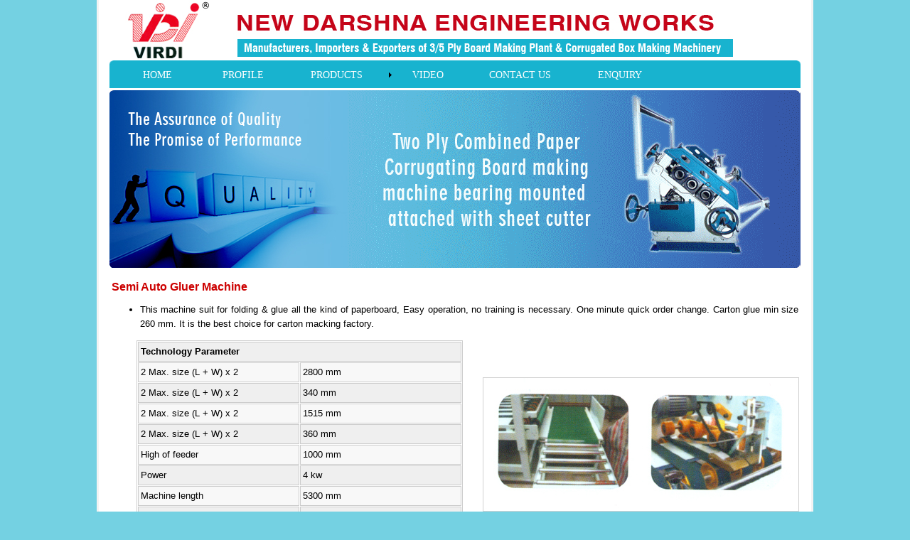

--- FILE ---
content_type: text/html
request_url: https://virdimachinery.com/semi-auto-gluer-machine.htm
body_size: 3787
content:
<!DOCTYPE html PUBLIC "-//W3C//DTD XHTML 1.0 Transitional//EN" "https://www.w3.org/TR/xhtml1/DTD/xhtml1-transitional.dtd">
<html xmlns="https://www.w3.org/1999/xhtml">
<head>
<title>Semi Auto Gluer Machine, Semi Automatic Gluing Machines, Mumbai, India</title>
<meta name="robots" content="index, follow" />
<meta name="revisit-after" content="7 days" />
<meta https-equiv="content-type" content="text/html; charset=iso-8859-1" />
<meta name="description" content="Manufacturers, Exporters & Importers : 3/5 Ply Board Making Plant and Box Making Machinery and Flat Bed Die Cut Punching Machines," />
<meta name="author" content="Designed and Promoted by Maharashtra Industries Directory, www.maharashtradirectory.com" />
<meta name="keywords" content="Double Profile Corrugation Machine, 3/5 Ply Board Making Plant, Corrugated Box Making Machinery, 3/5 Ply Board Making Plant manufacturers, Corrugated Box Making Machinery manufacturers, Two Ply Combined Paper Corrugating Board making machine bearing mounted attached with sheet cutter, Double Profile Corrugation Machine, 4 Bar Rotary Creasing & Cutting Machine, Eccentric Soltter, Single Colour Flexo Board Printer attached with 4 Bar Rotary Cutter & Creaser with Chain Feeder, Double Colour Flexo Board Printer attached with 4 Bar Rotary Cutter & Creaser with Chain Feeder, Single Colour Fiexo Printing Machine,Deluxe Model Double Colour Flexo Printing Machine, High Speed Rotary Sheet Cutter, Sheet Pasting Machine, Semi Automatic Flat Bed Diecut Punching Machine,Box Stitcher Angular / Straight, Chain Feeding Combine Creasing & Slotting Machine (R.S. 4) Attached with Auto Feeder, Automatic Feeding Combine Creasing Slotting (R.S.4), Chain Feeding Rotary Die-cutting Machine, Automatic Feeding Rotary Die-cutting Machine, Electrical Shaftless Mill Rool Stand, Hydraulic Shaftless Mill Rool Stand, Thin Blade Scoring Slitter Machine, Fingerless Type Single Facer (corrugation), Automatic Folder Gluer Machine, Semi-Auto Gluer Machine, Semi-auto Water Based Ink Printing Attach with Slotting Machine (r.s.4 ), Partition Slotting Machine, Corrugated Box manufacturers mumbai, Corrugated Box manufacturers, Partition Slotting Machine manufacturers, Sheet Pasting Machine manufacturers, Mill Rool Stand manufacturers, Mill Rool Stand, Sheet Pasting Machine suppliers, Sheet Pasting Machine exporters, Single color flexo printing machine, Single colour flexo printing machine, High speed Rotary sheet cutter, one color flexo printing machine, Chain feeding Rotary Die cutting machine, Automatic leed edge feeding rotary die cutting machine, Semi auto (Water based) ink printing attached with slotting machine, Fully auto (Water based) ink printing attached with slotting machine, Fully automatic flute laminator machine, Semi automatic flute laminator machine, Fully , automatic card board transport machine, Electrical shaft less mill roll stand, Hydraulic shaft less mill roll stand, Thin blade scorer slitter machine, Fingerless type single facer (corrugation) machine, Automatic folder gluer machine, Semi-auto folder gluer machine, Semi automatic partition machine, Mumbai, Maharashtra, India" />


<style type="text/css">
body {
	margin-left: 0px;
	margin-top: 0px;
	margin-right: 0px;
	margin-bottom: 0px;
}
</style>
<link href="style.css" rel="stylesheet" type="text/css" />

<script type="text/javascript" src="stmenu.js"></script>




<script language="JavaScript1.2" type="text/javascript">

var newwindow;
var wheight = 0, wwidth = 0;

function popitup5(url, title, iwidth, iheight, colour) {
var pwidth, pheight;

if ( !newwindow || newwindow.closed ) {
pwidth=iwidth+30;
pheight=iheight+30;
newwindow=window.open('','htmlname','width=' + pwidth +',height=' +pheight + ',resizable=1,top=50,left=10');
wheight=iheight;
wwidth=iwidth;
}

if (wheight!=iheight || wwidth!=iwidth ) {
pwidth=iwidth+30;
pheight=iheight+90;
// The resizeTo needs Javascript 1.2 or higher so the Script should also specify language="JavaScript1.2" 
if (window.resizeTo) newwindow.resizeTo(pwidth, pheight);
wheight=iheight;
wwidth=iwidth;
}

newwindow.document.clear();
newwindow.focus();
newwindow.document.writeln('<html> <head> <title>' + title + '<\/title> <\/head> <body bgcolor= \"' + colour + '\"> <center>');
newwindow.document.writeln('<img src=' + url + ' title=\"' + title + '\" alt=\"' + title + '\" >');
newwindow.document.writeln('<\/center> <\/body> <\/html>');
newwindow.document.close();
newwindow.focus();
}

// Routines to tidy up popup windows when page is left
// Call with an onUnload="tidy5()" in body tag

function tidy5() {
if (newwindow && !newwindow.closed) { newwindow.close(); }
}

// Based on JavaScript provided by Peter Curtis at www.pcurtis.com -->
</script>




</head>

<body bgcolor="#74d1e2">
<table width="100" border="0" cellspacing="0" cellpadding="0" align="center">
  <tr>
    <td align="left" valign="top" background="images/virdiengg-main-bg.jpg" style="background-repeat:repeat-y"><table width="100" border="0" cellspacing="0" cellpadding="0">
      <tr>
        <td align="left" valign="top"><img src="images/virdiengg-cname1.jpg" width="1008" height="85" alt="Semi Auto Gluer Machine, Semi Automatic Gluing Machines, Mumbai, India" /></td>
      </tr>
      <tr>
        <td height="42" align="center" valign="middle" background="images/virdiengg-botton-bg.jpg" style="background-repeat:no-repeat"><table width="95%" border="0" cellspacing="0" cellpadding="0">
          <tr>
            <td align="left" valign="middle">
<script type="text/javascript" src="menu.js"></script></td>
          </tr>
        </table></td>
      </tr>
      <tr>
        <td height="250" align="left" valign="top" background="images/virdiengg-flash-bg.jpg" style="background-repeat:no-repeat"><table width="100%" border="0" cellspacing="0" cellpadding="0">
          <tr>
            <td width="35%" align="right" valign="top">&nbsp;</td>
            <td width="65%" align="left" valign="top"><img src="banner.gif" alt="Ply Board Making Plant and Box Making Machinery &amp; Flat Bed Die Cut Punching Machines" width="636" height="250" /></td>
            </tr>
        </table></td>
      </tr>
     
      <tr>
        <td align="center" valign="top"><table width="96%" border="0" cellspacing="0" cellpadding="0">
          <tr>
            <td align="left" valign="top">&nbsp;</td>
          </tr>
          <tr>
            <td align="left" valign="top"><h1 class="head">Semi Auto Gluer Machine</h1></td>
          </tr>
          <tr>
            <td align="left" valign="top"><ul class="all">
              <li>This machine suit for folding &amp; glue all the kind of 
				paperboard, Easy operation, no training is necessary. One minute 
				quick order change. Carton glue min size 260 mm. It is the best 
				choice for carton macking factory.</li>
            </ul>
            </td>         </tr>
          <tr>
            <td align="left" valign="top"><table width="100%" border="0" cellspacing="0" cellpadding="0">
              <tr>
                <td width="51%" align="right" valign="top"><table width="93%" border="1" cellspacing="1" cellpadding="3" bordercolor="#CCCCCC">
                  <tr>
                    <td colspan="2" align="left" valign="middle" bgcolor="#EFEFEF"><span class="all-new"><strong>
					Technology Parameter</strong></span></td>
                  </tr>
                  <tr>
                    <td width="35%" align="left" valign="middle" bgcolor="#F8F8F8"><span class="all-new">
					2 Max. size (L + W) x 2</span></td>
                    <td width="35%" align="left" valign="middle" bgcolor="#F8F8F8"><span class="all-new">
					2800 mm</span></td>
                  </tr>
                  <tr>
                    <td align="left" valign="middle" bgcolor="#EFEFEF"><span class="all-new">
					2 Max. size (L + W) x 2</span></td>
                    <td align="left" valign="middle" bgcolor="#EFEFEF"><span class="all-new">
					340 mm</span></td>
                  </tr>
                  <tr>
                    <td align="left" valign="middle" bgcolor="#F8F8F8"><span class="all-new">
					2 Max. size (L + W) x 2</span></td>
                    <td align="left" valign="middle" bgcolor="#F8F8F8"><span class="all-new">
					1515 mm</span></td>
                  </tr>
                  <tr>
                    <td align="left" valign="middle" bgcolor="#EFEFEF"><span class="all-new">
					2 Max. size (L + W) x 2</span></td>
                    <td align="left" valign="middle" bgcolor="#EFEFEF"><span class="all-new">
					360 mm</span></td>
                  </tr>
                  <tr>
                    <td align="left" valign="middle" bgcolor="#F8F8F8"><span class="all-new">
					High of feeder</span></td>
                    <td align="left" valign="middle" bgcolor="#F8F8F8"><span class="all-new">
					1000 mm </span></td>
                  </tr>
                  <tr>
                    <td align="left" valign="middle" bgcolor="#EFEFEF"><span class="all-new">
					Power</span></td>
                    <td align="left" valign="middle" bgcolor="#EFEFEF"><span class="all-new">
					4 kw</span></td>
                  </tr>
                  <tr>
                    <td align="left" valign="middle" bgcolor="#F8F8F8"><span class="all-new">
					Machine length</span></td>
                    <td align="left" valign="middle" bgcolor="#F8F8F8"><span class="all-new">
					5300 mm</span></td>
                  </tr>
                  <tr>
                    <td align="left" valign="middle" bgcolor="#EFEFEF"><span class="all-new">
					Machine weight</span></td>
                    <td align="left" valign="middle" bgcolor="#EFEFEF"><span class="all-new">
					2150 kg</span></td>
                  </tr>
                  <tr>
                    <td align="left" valign="middle" bgcolor="#F8F8F8"><span class="all-new">
					Machine speed</span></td>
                    <td align="left" valign="middle" bgcolor="#F8F8F8"><span class="all-new">
					60m / min</span></td>
                  </tr>
                </table></td>
                <td width="49%" align="right" valign="middle"><img src="images/semi-auto-gluer-machine1.jpg" width="445" height="189"  alt="semi-auto-gluer-machine1"></td>
              </tr>
            </table></td>
          </tr>
          <tr>
            <td align="left" valign="top">&nbsp;</td>
          </tr>
          <tr>
            <td align="left" valign="top"><table width="100%" border="0" cellspacing="0" cellpadding="0">
              <tr>
                <td width="4%" height="216" align="left" valign="top">&nbsp;</td>
                <td width="90%" align="left" valign="top"><A HREF="javascript:popitup5('images/semi-auto-gluer-machine-big.jpg','Semi-Auto Gluer Machine ', 900, 418,'white')"><IMG SRC="images/semi-auto-gluer-machine.jpg" WIDTH="430" BORDER="0" HEIGHT="200" HSPACE="10" VSPACE="5" ALT="Semi-Auto Gluer Machine " TITLE="Semi-Auto Gluer Machine " ALIGN=left></A></td>
                <td width="6%" align="right" valign="top">&nbsp;</td>
              </tr>
              <tr>
                <td height="32" align="left" valign="top">&nbsp;</td>
                <td align="left" valign="top"><span class="all-new">Please Click 
				on Photo to Zoom</span></td>
                <td align="right" valign="top">&nbsp;</td>
              </tr>
              <tr>
                <td align="left" valign="top">&nbsp;</td>
                <td align="left" valign="top"><a href="enquiry.php"><img src="images/virdiengg-request-quote.jpg" alt="Ply Board Making Plant and Box Making Machinery & Flat Bed Die Cut Punching Machines" width="160" height="40" border="0" /></a></td>
                <td align="right" valign="top">&nbsp;</td>
              </tr>
            </table></td>
          </tr>
          <tr>
            <td align="left" valign="top">&nbsp;</td>
          </tr>
          <tr>
            <td align="center" valign="top" bgcolor="#F5F5F5"><table width="92%" border="0" cellspacing="0" cellpadding="0">
             <tr>
                <td align="center" valign="middle">&nbsp;</td>
              </tr>
              <tr>
                <td height="34" align="left" valign="middle" bgcolor="#E2E2E2" class="head"><strong>
				PRODUCTS LINKS - </strong></td>
              </tr>
              <tr>
                <td align="center" valign="middle">&nbsp;</td>
              </tr>
              <tr>
                <td align="left" valign="middle"><a href="3ply-5ply-7ply-corrugated-cardboard.htm" class="productsbt">3 Ply / 5 Ply / 7 Ply</a> | <a href="fingerless-type-single-facer.htm" class="productsbt">Fingerless Type Single Facer Corrugation Machine </a>| <a href="semi-automatic-high-speed-box-stitching-machine.htm" class="productsbt">Semi Automatic High Speed Box Stitching Machine</a> | <a href="programming-rotary-sheet-cutter-machine-with-slitting-attachment.htm" class="productsbt">Programming Rotary Sheet Cutter Machine with Slitting Attachment</a> | <a href="double-profile-corrugation-machine.htm" class="productsbt">Double Profile Corrugation Machine</a> | <a href="high-speed-flexo-paper-board-printing-slotting-machine.htm" class="productsbt">High Speed Flexo Paper Board Printing Stationery Machine</a>| <a href="two-ply-combined-paper-corrugating-board-making-machine.htm" class="productsbt">
				Two Ply Combined Paper Corrugating Board making machine bearing 
				mounted attached with sheet cutter</a> | <a href="double-profile-corrugation-machine.htm" class="productsbt">
				Double Profile Corrugation Machine</a> | <a href="4-bar-rotary-creasing-cutting-machine.htm" class="productsbt">
				4 Bar Rotary Creasing &amp; Cutting Machine</a> | <a href="eccentric-soltter.htm" class="productsbt">
				Eccentric Soltter</a> | <a href="single-colour-flexo-board-printer.htm" class="productsbt">
				Single Colour Flexo Board Printer attached with 4 Bar Rotary 
				Cutter &amp; Creaser with Chain Feeder</a> | <a href="double-colour-flexo-board-printer.htm" class="productsbt">
				Double Colour Flexo Board Printer attached with 4 Bar Rotary 
				Cutter &amp; Creaser with Chain Feeder</a> | <a href="single-colour-fiexo-printing-machine.htm" class="productsbt">
				Single Colour Fiexo Printing Machine</a> | <a href="deluxe-model-double-colour-flexo-printing-machine.htm" class="productsbt">
				Deluxe Model Double Colour Flexo Printing Machine</a> | <a href="high-speed-rotary-sheet-cutter.htm" class="productsbt">
				High Speed Rotary Sheet Cutter</a> | <a href="sheet-pasting-machine.htm" class="productsbt">
				Sheet Pasting Machine</a> | <a href="semi-automatic-flat-bed-diecut-punching-machine.htm" class="productsbt">
				Semi Automatic Flat Bed Diecut Punching Machine</a> | <a href="box-stitcher-angular-straight.htm" class="productsbt">
				Box Stitcher Angular / Straight</a> | <a href="chain-feeding-combine-creasing-slotting-machine.htm" class="productsbt">
				Chain Feeding Combine Creasing &amp; Slotting Machine (R.S. 4) 
				Attached with Auto Feeder</a> | <a href="automatic-feeding-combine-creasing-slotting-r-s-4.htm" class="productsbt">
				Automatic Feeding Combine Creasing Slotting (R.S.4)</a> | <a href="chain-feeding-rotary-die-cutting-machine.htm" class="productsbt">
				Chain Feeding Rotary Die-cutting Machine</a> | <a href="automatic-feeding-combine-creasing-slotting-r-s-4.htm" class="productsbt">
				Automatic Feeding Rotary Die-cutting Machine</a> | <a href="electrical-shaftless-mill-rool-stand.htm" class="productsbt">
				Electrical Shaftless Mill Rool Stand</a> | <a href="hydraulic-shaftless-mill-rool-stand.htm" class="productsbt">
				Hydraulic Shaftless Mill Rool Stand</a> | <a href="thin-blade-scoring-slitter-machine.htm" class="productsbt">
				Thin Blade Scoring Slitter Machine</a> | <a href="fingerless-type-single-facer.htm" class="productsbt">
				Fingerless Type Single Facer (corrugation)</a> | <a href="automatic-folder-gluer-machine.htm" class="productsbt">
				Automatic Folder Gluer Machine</a> | <a href="semi-auto-gluer-machine.htm" class="productsbt">
				Semi-Auto Gluer Machine</a> | <a href="semi-auto-water-based-ink-printing.htm" class="productsbt">
				Semi-auto Water Based Ink Printing Attach with Slotting Machine 
				(r.s.4 )</a> | <a href="partition-slotting-machine.htm" class="productsbt">
				Partition Slotting Machine</a></td>
              </tr>
              <tr>
                <td align="center" valign="middle">&nbsp;</td>
              </tr>
            </table></td>
          </tr>
          <tr>
            <td align="left" valign="top">&nbsp;</td>
          </tr>
        </table></td>
      </tr>
      <tr>
        <td height="44" align="center" valign="top" background="images/virdiengg-botton-bg.jpg" style="background-repeat:no-repeat"><table width="90%" border="0" cellspacing="0" cellpadding="0">
          <tr>
            <td width="60%" height="26" align="left" valign="bottom" class="boline"><a href="index.htm" class="bottom">
			Home</a> | <a href="profile.htm" class="bottom">Profile</a> | <a href="corrugated-box-making-machine.htm" class="bottom">
			Products</a> | <a href="contactus.htm" class="bottom">Contact Us</a> 
			| <a href="enquiry.php" class="bottom">Enquiry</a></td>
            <td width="40%" align="right" valign="bottom"><a href="https://www.maharashtradirectory.com" class="bottom">
			Designed &amp; Hosted by : MID</a>&nbsp;&nbsp;&nbsp;<a href="https://www.gujaratdirectory.com/" class="bottom">Promoted 
			by : GID</a></td>
          </tr>
        </table></td>
      </tr>
    </table></td>
  </tr>
</table>

</body>
</html>


--- FILE ---
content_type: text/css
request_url: https://virdimachinery.com/style.css
body_size: 305
content:
h1,h2,h3,h4,h5,h6 {
	padding:0px;
	margin:0px;
}

@charset "utf-8";
.all {
	font-family: Tahoma, Geneva, sans-serif;
	font-size: 13px;
	line-height: 20px;
	color: #000;
	text-align: justify;
	font-weight: normal;
}
.all-new {
	font-family: Tahoma, Geneva, sans-serif;
	font-size: 13px;
	line-height: 20px;
	color: #000;
}
.bottom {
	font-family:Tahoma, Geneva, sans-serif;
	font-size:12px;
	color:#FFFFFF;
	text-decoration:none;
}
.bottom:hover {
	font-family:Tahoma, Geneva, sans-serif;
	font-size:12px;
	color:#2e3092;
	text-decoration:none;
}
.boline {
	font-family:Tahoma, Geneva, sans-serif;
	font-size:12px;
	color:#FFFFFF;
}
.head {
	font-family:Tahoma, Geneva, sans-serif;
	font-size:16px;
	color:#CC0000;
}
.productsbt {
	font-family:Tahoma, Geneva, sans-serif;
	color:#000;
	font-size:13px;
	text-decoration:none;
}
.productsbt:hover {
	font-family:Tahoma, Geneva, sans-serif;
	color:#CC3300;
	font-size:13px;
	text-decoration:underline;
}


--- FILE ---
content_type: application/javascript
request_url: https://virdimachinery.com/menu.js
body_size: 1402
content:
stm_bm(["menu1c53",960,"","blank.gif",0,"","",0,0,250,0,1000,1,0,0,"","100%",0,0,1,2,"hand","hand","",1,25],this);
stm_bp("p0",[0,4,0,0,0,0,0,7,100,"",-2,"",-2,50,0,0,"#999999","transparent","",3,0,0,"#000000"]);
stm_ai("p0i0",[0,"HOME","","",-1,-1,0,"index.htm","_self","","","","",0,0,0,"","",0,0,0,1,1,"#74ac25",1,"",1,"","",3,3,0,0,"#E6EFF9","#000000","#FFFFFF","#003399","14px Verdana","14px Verdana",0,0,"","","","",0,0,0],120,30);
stm_aix("p0i1","p0i0",[0,"PROFILE","","",-1,-1,0,"profile.htm","_self","","","","",0,0,0,"","",0,0,0,1,1,"#2b6b04"],120,30);
stm_aix("p0i2","p0i1",[0,"PRODUCTS","","",-1,-1,0,"corrugated-box-making-machine.htm","_self","","","","",0,0,0,"arrow_r.gif","arrow_r.gif",7,7],150,30);
stm_bpx("p1","p0",[1,4,0,0,0,0,0,0]);

stm_aix("p1i0","p0i0",[0," 3 Ply / 5 Ply / 7 Ply","","",-1,-1,0,"3ply-5ply-7ply-corrugated-cardboard.htm","_self","","","","",0,0,0,"","",0,0,0,0,1,"#145cab",0,"#18b3cf",0,"","",3,3,0,0,"#E6EFF9","#000000","#FFFFFF","#000000","12px Verdana","12px Verdana"],390,22);
stm_aix("p1i1","p1i0",[0," Fingerless Type Single Facer Corrugation Machine","","",-1,-1,0,"fingerless-type-single-facer.htm"],390,22);
stm_aix("p1i2","p1i0",[0," Semi Automatic High Speed Box Stitching Machine ","","",-1,-1,0,"semi-automatic-high-speed-box-stitching-machine.htm"],390,22);
stm_aix("p1i3","p1i0",[0," Programming Rotary Sheet Cutter Machine with Slitting Attachment","","",-1,-1,0,"programming-rotary-sheet-cutter-machine-with-slitting-attachment.htm"],410,22);
stm_aix("p1i4","p1i0",[0," Double Profile Corrugation Model","","",-1,-1,0,"double-profile-corrugation-machine.htm"],390,22);
stm_aix("p1i5","p1i0",[0," High Speed Flexo Paper Board Printing Slotting Machine","","",-1,-1,0,"high-speed-flexo-paper-board-printing-slotting-machine.htm"],390,22);
stm_aix("p1i6","p1i0",[0," Double Colour Flexo Board Printer ","","",-1,-1,0,"double-colour-flexo-board-printer.htm"],390,22);
stm_aix("p1i7","p1i0",[0," Single Colour Fiexo Printing Machine","","",-1,-1,0,"single-colour-fiexo-printing-machine.htm"],390,22);


stm_aix("p1i8","p1i0",[0," Two Ply Combined Paper Corrugating Board making machine","","",-1,-1,0,"two-ply-combined-paper-corrugating-board-making-machine.htm","_self","","","","",0,0,0,"","",0,0,0,0,1,"#145cab",0,"#18b3cf",0,"","",3,3,0,0,"#E6EFF9","#000000","#FFFFFF","#000000","12px Verdana","12px Verdana"],390,22);
stm_aix("p1i9","p1i0",[0," Double Profile Corrugation Machine","","",-1,-1,0,"double-profile-corrugation-machine.htm"],390,22);
stm_aix("p1i10","p1i0",[0," 4 Bar Rotary Creasing & Cutting Machine","","",-1,-1,0,"4-bar-rotary-creasing-cutting-machine.htm"],390,22);
stm_aix("p1i11","p1i0",[0," Eccentric Soltter","","",-1,-1,0,"eccentric-soltter.htm"],390,22);
stm_aix("p1i12","p1i0",[0," Single Colour Flexo Board Printer","","",-1,-1,0,"single-colour-flexo-board-printer.htm"],390,22);
stm_aix("p1i15","p1i0",[0," Deluxe Model Double Colour Flexo Printing Machine","","",-1,-1,0,"deluxe-model-double-colour-flexo-printing-machine.htm"],390,22);
stm_aix("p1i16","p1i0",[0," High Speed Rotary Sheet Cutter","","",-1,-1,0,"high-speed-rotary-sheet-cutter.htm"],390,22);
stm_aix("p1i17","p1i0",[0," Sheet Pasting Machine","","",-1,-1,0,"sheet-pasting-machine.htm"],390,22);
stm_aix("p1i18","p1i0",[0," Semi Automatic Flat Bed Diecut Punching Machine","","",-1,-1,0,"semi-automatic-flat-bed-diecut-punching-machine.htm"],390,22);
stm_aix("p1i19","p1i0",[0," Box Stitcher Angular / Straight","","",-1,-1,0,"box-stitcher-angular-straight.htm"],390,22);
stm_aix("p1i20","p1i0",[0," Chain Feeding Combine Creasing & Slotting Machine","","",-1,-1,0,"chain-feeding-combine-creasing-slotting-machine.htm"],390,22);
stm_aix("p1i21","p1i0",[0," Automatic Feeding Combine Creasing Slotting (R.S.4)","","",-1,-1,0,"automatic-feeding-combine-creasing-slotting-r-s-4.htm"],390,22);
stm_aix("p1i22","p1i0",[0," Chain Feeding Rotary Die-cutting Machine","","",-1,-1,0,"chain-feeding-rotary-die-cutting-machine.htm"],390,22);
stm_aix("p1i23","p1i0",[0," Automatic Feeding Rotary Die-cutting Machine","","",-1,-1,0,"automatic-feeding-rotary-die-cutting-machine.htm"],390,22);
stm_aix("p1i24","p1i0",[0," Electrical Shaftless Mill Rool Stand","","",-1,-1,0,"electrical-shaftless-mill-rool-stand.htm"],390,22);
stm_aix("p1i25","p1i0",[0," Hydraulic Shaftless Mill Rool Stand","","",-1,-1,0,"hydraulic-shaftless-mill-rool-stand.htm"],390,22);
stm_aix("p1i26","p1i0",[0," Thin Blade Scoring Slitter Machine","","",-1,-1,0,"thin-blade-scoring-slitter-machine.htm"],390,22);

stm_aix("p1i28","p1i0",[0," Automatic Folder Gluer Machine","","",-1,-1,0,"automatic-folder-gluer-machine.htm"],390,22);
stm_aix("p1i29","p1i0",[0," Semi-Auto Gluer Machine","","",-1,-1,0,"semi-auto-gluer-machine.htm"],390,22);
stm_aix("p1i30","p1i0",[0," Semi-auto Water Based Ink Printing","","",-1,-1,0,"semi-auto-water-based-ink-printing.htm"],390,22);
stm_aix("p1i31","p1i0",[0," Partition Slotting Machine","","",-1,-1,0,"partition-slotting-machine.htm"],390,22);

stm_ep();

stm_aix("p0i3","p0i1",[0,"VIDEO","","",-1,-1,0,"video.htm"],100,30);
stm_aix("p0i4","p0i1",[0,"CONTACT US","","",-1,-1,0,"contactus.htm"],160,30);
stm_aix("p0i5","p0i1",[0,"ENQUIRY","","",-1,-1,0,"enquiry.php"],120,30);
stm_ep();
stm_em();
